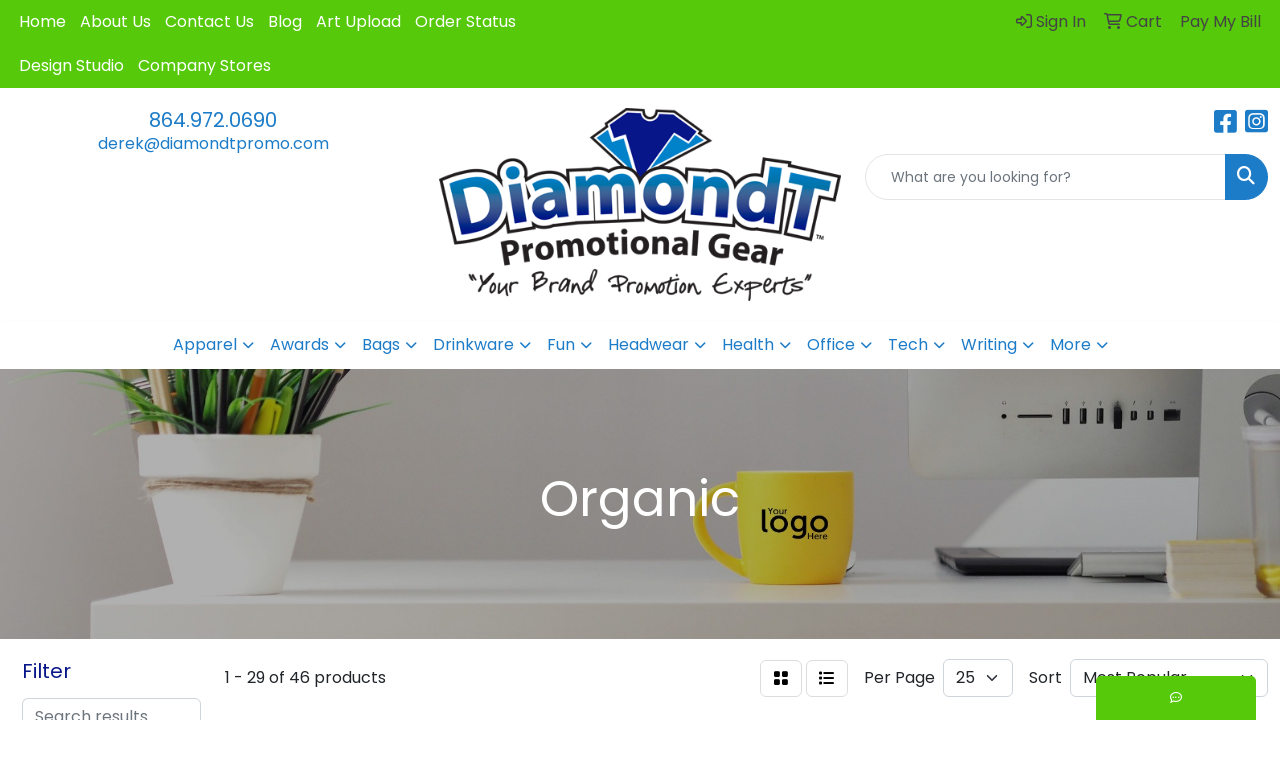

--- FILE ---
content_type: text/html
request_url: https://www.diamondtpromo.com/ws/ws.dll/StartSrch?UID=102904&WENavID=17078890
body_size: 14773
content:
<!DOCTYPE html>
<html lang="en"><head>
<meta charset="utf-8">
<meta http-equiv="X-UA-Compatible" content="IE=edge">
<meta name="viewport" content="width=device-width, initial-scale=1">
<!-- The above 3 meta tags *must* come first in the head; any other head content must come *after* these tags -->


<link href="/distsite/styles/8/css/bootstrap.min.css" rel="stylesheet" />
<link href="https://fonts.googleapis.com/css?family=Open+Sans:400,600|Oswald:400,600" rel="stylesheet">
<link href="/distsite/styles/8/css/owl.carousel.min.css" rel="stylesheet">
<link href="/distsite/styles/8/css/nouislider.css" rel="stylesheet">
<!--<link href="/distsite/styles/8/css/menu.css" rel="stylesheet"/>-->
<link href="/distsite/styles/8/css/flexslider.css" rel="stylesheet">
<link href="/distsite/styles/8/css/all.min.css" rel="stylesheet">
<link href="/distsite/styles/8/css/slick/slick.css" rel="stylesheet"/>
<link href="/distsite/styles/8/css/lightbox/lightbox.css" rel="stylesheet"  />
<link href="/distsite/styles/8/css/yamm.css" rel="stylesheet" />
<!-- Custom styles for this theme -->
<link href="/we/we.dll/StyleSheet?UN=102904&Type=WETheme&TS=C45098.4181018519" rel="stylesheet">
<!-- Custom styles for this theme -->
<link href="/we/we.dll/StyleSheet?UN=102904&Type=WETheme-PS&TS=C45098.4181018519" rel="stylesheet">
<style>
#ftlogo {
text-align: center;
}
</style>

<!-- HTML5 shim and Respond.js for IE8 support of HTML5 elements and media queries -->
<!--[if lt IE 9]>
      <script src="https://oss.maxcdn.com/html5shiv/3.7.3/html5shiv.min.js"></script>
      <script src="https://oss.maxcdn.com/respond/1.4.2/respond.min.js"></script>
    <![endif]-->

</head>

<body style="background:#fff;">


  <!-- Slide-Out Menu -->
  <div id="filter-menu" class="filter-menu">
    <button id="close-menu" class="btn-close"></button>
    <div class="menu-content">
      
<aside class="filter-sidebar">



<div class="filter-section first">
	<h2>Filter</h2>
	 <div class="input-group mb-3">
	 <input type="text" style="border-right:0;" placeholder="Search results" class="form-control text-search-within-results" name="SearchWithinResults" value="" maxlength="100" onkeyup="HandleTextFilter(event);">
	  <label class="input-group-text" style="background-color:#fff;"><a  style="display:none;" href="javascript:void(0);" class="remove-filter" data-toggle="tooltip" title="Clear" onclick="ClearTextFilter();"><i class="far fa-times" aria-hidden="true"></i> <span class="fa-sr-only">x</span></a></label>
	</div>
</div>

<a href="javascript:void(0);" class="clear-filters"  style="display:none;" onclick="ClearDrillDown();">Clear all filters</a>

<div class="filter-section" >
	<h2>Categories</h2>

	<div class="filter-list">

	 <div class="checkbox"><label><input class="filtercheckbox" type="checkbox" name="0|Bags" ><span> Bags (17)</span></label></div><div class="checkbox"><label><input class="filtercheckbox" type="checkbox" name="0|Backpacks" ><span> Backpacks (7)</span></label></div><div class="checkbox"><label><input class="filtercheckbox" type="checkbox" name="0|Shirts" ><span> Shirts (7)</span></label></div><div class="checkbox"><label><input class="filtercheckbox" type="checkbox" name="0|Carving boards" ><span> Carving boards (6)</span></label></div><div class="checkbox"><label><input class="filtercheckbox" type="checkbox" name="0|Hoodies" ><span> Hoodies (4)</span></label></div><div class="checkbox"><label><input class="filtercheckbox" type="checkbox" name="0|Briefcases" ><span> Briefcases (3)</span></label></div><div class="checkbox"><label><input class="filtercheckbox" type="checkbox" name="0|Beanies" ><span> Beanies (2)</span></label></div><div class="checkbox"><label><input class="filtercheckbox" type="checkbox" name="0|Sweats" ><span> Sweats (2)</span></label></div><div class="checkbox"><label><input class="filtercheckbox" type="checkbox" name="0|Aprons" ><span> Aprons (1)</span></label></div><div class="checkbox"><label><input class="filtercheckbox" type="checkbox" name="0|Baskets-gift/food" ><span> Baskets-gift/food (1)</span></label></div><div class="show-filter"><div class="checkbox"><label><input class="filtercheckbox" type="checkbox" name="0|Bottles" ><span> Bottles (1)</span></label></div><div class="checkbox"><label><input class="filtercheckbox" type="checkbox" name="0|Caps" ><span> Caps (1)</span></label></div><div class="checkbox"><label><input class="filtercheckbox" type="checkbox" name="0|Containers" ><span> Containers (1)</span></label></div><div class="checkbox"><label><input class="filtercheckbox" type="checkbox" name="0|Fanny packs" ><span> Fanny packs (1)</span></label></div><div class="checkbox"><label><input class="filtercheckbox" type="checkbox" name="0|Lip balms" ><span> Lip balms (1)</span></label></div><div class="checkbox"><label><input class="filtercheckbox" type="checkbox" name="0|Notebooks" ><span> Notebooks (1)</span></label></div><div class="checkbox"><label><input class="filtercheckbox" type="checkbox" name="0|Pen/pencil holders" ><span> Pen/pencil holders (1)</span></label></div><div class="checkbox"><label><input class="filtercheckbox" type="checkbox" name="0|Plants" ><span> Plants (1)</span></label></div><div class="checkbox"><label><input class="filtercheckbox" type="checkbox" name="0|Seeds" ><span> Seeds (1)</span></label></div><div class="checkbox"><label><input class="filtercheckbox" type="checkbox" name="0|Sweaters" ><span> Sweaters (1)</span></label></div><div class="checkbox"><label><input class="filtercheckbox" type="checkbox" name="0|Uniforms" ><span> Uniforms (1)</span></label></div></div>

		<!-- wrapper for more filters -->
        <div class="show-filter">

		</div><!-- showfilters -->

	</div>

		<a href="#" class="show-more"  >Show more</a>
</div>


<div class="filter-section" >
	<h2>Features</h2>

		<div class="filter-list">

	  		<div class="checkbox"><label><input class="filtercheckbox" type="checkbox" name="2|100% cotton bag" ><span> 100% cotton bag (15)</span></label></div><div class="checkbox"><label><input class="filtercheckbox" type="checkbox" name="2|Canvas bag" ><span> Canvas bag (15)</span></label></div><div class="checkbox"><label><input class="filtercheckbox" type="checkbox" name="2|Eco friendly" ><span> Eco friendly (15)</span></label></div><div class="checkbox"><label><input class="filtercheckbox" type="checkbox" name="2|Cotton canvas" ><span> Cotton canvas (14)</span></label></div><div class="checkbox"><label><input class="filtercheckbox" type="checkbox" name="2|Travel" ><span> Travel (14)</span></label></div><div class="checkbox"><label><input class="filtercheckbox" type="checkbox" name="2|Recycled bag" ><span> Recycled bag (13)</span></label></div><div class="checkbox"><label><input class="filtercheckbox" type="checkbox" name="2|Rpet" ><span> Rpet (13)</span></label></div><div class="checkbox"><label><input class="filtercheckbox" type="checkbox" name="2|Heavy duty" ><span> Heavy duty (12)</span></label></div><div class="checkbox"><label><input class="filtercheckbox" type="checkbox" name="2|Sustainable" ><span> Sustainable (11)</span></label></div><div class="checkbox"><label><input class="filtercheckbox" type="checkbox" name="2|Terra thread bag" ><span> Terra thread bag (11)</span></label></div><div class="show-filter"><div class="checkbox"><label><input class="filtercheckbox" type="checkbox" name="2|Durable" ><span> Durable (9)</span></label></div><div class="checkbox"><label><input class="filtercheckbox" type="checkbox" name="2|Dual tone" ><span> Dual tone (6)</span></label></div><div class="checkbox"><label><input class="filtercheckbox" type="checkbox" name="2|Duffel bag" ><span> Duffel bag (6)</span></label></div><div class="checkbox"><label><input class="filtercheckbox" type="checkbox" name="2|Eco-friendly" ><span> Eco-friendly (6)</span></label></div><div class="checkbox"><label><input class="filtercheckbox" type="checkbox" name="2|Organic" ><span> Organic (6)</span></label></div><div class="checkbox"><label><input class="filtercheckbox" type="checkbox" name="2|Rectangle" ><span> Rectangle (6)</span></label></div><div class="checkbox"><label><input class="filtercheckbox" type="checkbox" name="2|Round corner" ><span> Round corner (6)</span></label></div><div class="checkbox"><label><input class="filtercheckbox" type="checkbox" name="2|Side seams" ><span> Side seams (6)</span></label></div><div class="checkbox"><label><input class="filtercheckbox" type="checkbox" name="2|Teak" ><span> Teak (6)</span></label></div><div class="checkbox"><label><input class="filtercheckbox" type="checkbox" name="2|Kitchenware" ><span> Kitchenware (5)</span></label></div><div class="checkbox"><label><input class="filtercheckbox" type="checkbox" name="2|Long sleeves" ><span> Long sleeves (5)</span></label></div><div class="checkbox"><label><input class="filtercheckbox" type="checkbox" name="2|Backpack" ><span> Backpack (4)</span></label></div><div class="checkbox"><label><input class="filtercheckbox" type="checkbox" name="2|Laptop" ><span> Laptop (4)</span></label></div><div class="checkbox"><label><input class="filtercheckbox" type="checkbox" name="2|Recyclable" ><span> Recyclable (4)</span></label></div><div class="checkbox"><label><input class="filtercheckbox" type="checkbox" name="2|100% certified organic cotton" ><span> 100% certified organic cotton (3)</span></label></div><div class="checkbox"><label><input class="filtercheckbox" type="checkbox" name="2|Blade friendly" ><span> Blade friendly (3)</span></label></div><div class="checkbox"><label><input class="filtercheckbox" type="checkbox" name="2|Butcher block" ><span> Butcher block (3)</span></label></div><div class="checkbox"><label><input class="filtercheckbox" type="checkbox" name="2|Canvas cosmetic bag" ><span> Canvas cosmetic bag (3)</span></label></div><div class="checkbox"><label><input class="filtercheckbox" type="checkbox" name="2|Charcuterie" ><span> Charcuterie (3)</span></label></div><div class="checkbox"><label><input class="filtercheckbox" type="checkbox" name="2|Cheese tray" ><span> Cheese tray (3)</span></label></div><div class="checkbox"><label><input class="filtercheckbox" type="checkbox" name="2|Chopping board" ><span> Chopping board (3)</span></label></div><div class="checkbox"><label><input class="filtercheckbox" type="checkbox" name="2|Cosmetic bag" ><span> Cosmetic bag (3)</span></label></div><div class="checkbox"><label><input class="filtercheckbox" type="checkbox" name="2|Handle" ><span> Handle (3)</span></label></div><div class="checkbox"><label><input class="filtercheckbox" type="checkbox" name="2|Head covering" ><span> Head covering (3)</span></label></div><div class="checkbox"><label><input class="filtercheckbox" type="checkbox" name="2|Juice catcher" ><span> Juice catcher (3)</span></label></div><div class="checkbox"><label><input class="filtercheckbox" type="checkbox" name="2|Laptop bag" ><span> Laptop bag (3)</span></label></div><div class="checkbox"><label><input class="filtercheckbox" type="checkbox" name="2|Laptop carry bag" ><span> Laptop carry bag (3)</span></label></div><div class="checkbox"><label><input class="filtercheckbox" type="checkbox" name="2|Recycled materials" ><span> Recycled materials (3)</span></label></div><div class="checkbox"><label><input class="filtercheckbox" type="checkbox" name="2|Recycled tear-away label" ><span> Recycled tear-away label (3)</span></label></div><div class="checkbox"><label><input class="filtercheckbox" type="checkbox" name="2|Serving" ><span> Serving (3)</span></label></div><div class="checkbox"><label><input class="filtercheckbox" type="checkbox" name="2|Serving board" ><span> Serving board (3)</span></label></div><div class="checkbox"><label><input class="filtercheckbox" type="checkbox" name="2|Terra thread laptop bag" ><span> Terra thread laptop bag (3)</span></label></div><div class="checkbox"><label><input class="filtercheckbox" type="checkbox" name="2|Terra thread toiletry bag" ><span> Terra thread toiletry bag (3)</span></label></div><div class="checkbox"><label><input class="filtercheckbox" type="checkbox" name="2|Toiletry bag" ><span> Toiletry bag (3)</span></label></div><div class="checkbox"><label><input class="filtercheckbox" type="checkbox" name="2|Tote bag" ><span> Tote bag (3)</span></label></div><div class="checkbox"><label><input class="filtercheckbox" type="checkbox" name="2|Travel laptop bag" ><span> Travel laptop bag (3)</span></label></div><div class="checkbox"><label><input class="filtercheckbox" type="checkbox" name="2|1x1 rib knit neck" ><span> 1x1 rib knit neck (2)</span></label></div><div class="checkbox"><label><input class="filtercheckbox" type="checkbox" name="2|25% modal" ><span> 25% modal (2)</span></label></div><div class="checkbox"><label><input class="filtercheckbox" type="checkbox" name="2|25% organic cotton" ><span> 25% organic cotton (2)</span></label></div><div class="checkbox"><label><input class="filtercheckbox" type="checkbox" name="2|3-end fleece" ><span> 3-end fleece (2)</span></label></div></div>

			<!-- wrapper for more filters -->
			<div class="show-filter">

			</div><!-- showfilters -->
 		</div>
		<a href="#" class="show-more"  >Show more</a>


</div>


<div class="filter-section" >
	<h2>Colors</h2>

		<div class="filter-list">

		  	<div class="checkbox"><label><input class="filtercheckbox" type="checkbox" name="1|Black" ><span> Black (10)</span></label></div><div class="checkbox"><label><input class="filtercheckbox" type="checkbox" name="1|Cloud gray" ><span> Cloud gray (10)</span></label></div><div class="checkbox"><label><input class="filtercheckbox" type="checkbox" name="1|Ivory black" ><span> Ivory black (10)</span></label></div><div class="checkbox"><label><input class="filtercheckbox" type="checkbox" name="1|Mustard yellow" ><span> Mustard yellow (10)</span></label></div><div class="checkbox"><label><input class="filtercheckbox" type="checkbox" name="1|Sand dune" ><span> Sand dune (10)</span></label></div><div class="checkbox"><label><input class="filtercheckbox" type="checkbox" name="1|Moss green" ><span> Moss green (9)</span></label></div><div class="checkbox"><label><input class="filtercheckbox" type="checkbox" name="1|Burnt orange" ><span> Burnt orange (8)</span></label></div><div class="checkbox"><label><input class="filtercheckbox" type="checkbox" name="1|Chestnut brown" ><span> Chestnut brown (8)</span></label></div><div class="checkbox"><label><input class="filtercheckbox" type="checkbox" name="1|Olive green" ><span> Olive green (8)</span></label></div><div class="checkbox"><label><input class="filtercheckbox" type="checkbox" name="1|Deep sea teal blue" ><span> Deep sea teal blue (7)</span></label></div><div class="show-filter"><div class="checkbox"><label><input class="filtercheckbox" type="checkbox" name="1|White" ><span> White (7)</span></label></div><div class="checkbox"><label><input class="filtercheckbox" type="checkbox" name="1|Charcoal gray" ><span> Charcoal gray (6)</span></label></div><div class="checkbox"><label><input class="filtercheckbox" type="checkbox" name="1|Ruby red" ><span> Ruby red (6)</span></label></div><div class="checkbox"><label><input class="filtercheckbox" type="checkbox" name="1|Teak wood brown" ><span> Teak wood brown (6)</span></label></div><div class="checkbox"><label><input class="filtercheckbox" type="checkbox" name="1|Deep black" ><span> Deep black (5)</span></label></div><div class="checkbox"><label><input class="filtercheckbox" type="checkbox" name="1|Navy blue" ><span> Navy blue (5)</span></label></div><div class="checkbox"><label><input class="filtercheckbox" type="checkbox" name="1|Tidal blue" ><span> Tidal blue (5)</span></label></div><div class="checkbox"><label><input class="filtercheckbox" type="checkbox" name="1|Deep sea green" ><span> Deep sea green (4)</span></label></div><div class="checkbox"><label><input class="filtercheckbox" type="checkbox" name="1|I like you blue" ><span> I like you blue (4)</span></label></div><div class="checkbox"><label><input class="filtercheckbox" type="checkbox" name="1|Lavender purple" ><span> Lavender purple (4)</span></label></div><div class="checkbox"><label><input class="filtercheckbox" type="checkbox" name="1|Rosy pink" ><span> Rosy pink (4)</span></label></div><div class="checkbox"><label><input class="filtercheckbox" type="checkbox" name="1|Aluminum gray heather" ><span> Aluminum gray heather (3)</span></label></div><div class="checkbox"><label><input class="filtercheckbox" type="checkbox" name="1|Dark gray" ><span> Dark gray (3)</span></label></div><div class="checkbox"><label><input class="filtercheckbox" type="checkbox" name="1|Heather gray" ><span> Heather gray (3)</span></label></div><div class="checkbox"><label><input class="filtercheckbox" type="checkbox" name="1|Terrain gray" ><span> Terrain gray (3)</span></label></div><div class="checkbox"><label><input class="filtercheckbox" type="checkbox" name="1|Aloe green" ><span> Aloe green (2)</span></label></div><div class="checkbox"><label><input class="filtercheckbox" type="checkbox" name="1|Aluminum gray" ><span> Aluminum gray (2)</span></label></div><div class="checkbox"><label><input class="filtercheckbox" type="checkbox" name="1|Anthracite gray" ><span> Anthracite gray (2)</span></label></div><div class="checkbox"><label><input class="filtercheckbox" type="checkbox" name="1|Atmosphere" ><span> Atmosphere (2)</span></label></div><div class="checkbox"><label><input class="filtercheckbox" type="checkbox" name="1|Azure blue" ><span> Azure blue (2)</span></label></div><div class="checkbox"><label><input class="filtercheckbox" type="checkbox" name="1|Bright white" ><span> Bright white (2)</span></label></div><div class="checkbox"><label><input class="filtercheckbox" type="checkbox" name="1|Cosmic purple" ><span> Cosmic purple (2)</span></label></div><div class="checkbox"><label><input class="filtercheckbox" type="checkbox" name="1|Dark gray heather" ><span> Dark gray heather (2)</span></label></div><div class="checkbox"><label><input class="filtercheckbox" type="checkbox" name="1|Desert dust tan" ><span> Desert dust tan (2)</span></label></div><div class="checkbox"><label><input class="filtercheckbox" type="checkbox" name="1|Fairly white" ><span> Fairly white (2)</span></label></div><div class="checkbox"><label><input class="filtercheckbox" type="checkbox" name="1|French navy blue" ><span> French navy blue (2)</span></label></div><div class="checkbox"><label><input class="filtercheckbox" type="checkbox" name="1|Game royal blue" ><span> Game royal blue (2)</span></label></div><div class="checkbox"><label><input class="filtercheckbox" type="checkbox" name="1|Gray" ><span> Gray (2)</span></label></div><div class="checkbox"><label><input class="filtercheckbox" type="checkbox" name="1|Herb green" ><span> Herb green (2)</span></label></div><div class="checkbox"><label><input class="filtercheckbox" type="checkbox" name="1|Kaffa coffee brown" ><span> Kaffa coffee brown (2)</span></label></div><div class="checkbox"><label><input class="filtercheckbox" type="checkbox" name="1|Light gray" ><span> Light gray (2)</span></label></div><div class="checkbox"><label><input class="filtercheckbox" type="checkbox" name="1|Lt denim heather" ><span> Lt denim heather (2)</span></label></div><div class="checkbox"><label><input class="filtercheckbox" type="checkbox" name="1|Maroon heather" ><span> Maroon heather (2)</span></label></div><div class="checkbox"><label><input class="filtercheckbox" type="checkbox" name="1|Natural beige" ><span> Natural beige (2)</span></label></div><div class="checkbox"><label><input class="filtercheckbox" type="checkbox" name="1|Navy heather" ><span> Navy heather (2)</span></label></div><div class="checkbox"><label><input class="filtercheckbox" type="checkbox" name="1|Oatmeal" ><span> Oatmeal (2)</span></label></div><div class="checkbox"><label><input class="filtercheckbox" type="checkbox" name="1|Olive you green" ><span> Olive you green (2)</span></label></div><div class="checkbox"><label><input class="filtercheckbox" type="checkbox" name="1|Rebel blue" ><span> Rebel blue (2)</span></label></div><div class="checkbox"><label><input class="filtercheckbox" type="checkbox" name="1|Red" ><span> Red (2)</span></label></div><div class="checkbox"><label><input class="filtercheckbox" type="checkbox" name="1|Space black" ><span> Space black (2)</span></label></div></div>


			<!-- wrapper for more filters -->
			<div class="show-filter">

			</div><!-- showfilters -->

		  </div>

		<a href="#" class="show-more"  >Show more</a>
</div>


<div class="filter-section"  >
	<h2>Price Range</h2>
	<div class="filter-price-wrap">
		<div class="filter-price-inner">
			<div class="input-group">
				<span class="input-group-text input-group-text-white">$</span>
				<input type="text" class="form-control form-control-sm filter-min-prices" name="min-prices" value="" placeholder="Min" onkeyup="HandlePriceFilter(event);">
			</div>
			<div class="input-group">
				<span class="input-group-text input-group-text-white">$</span>
				<input type="text" class="form-control form-control-sm filter-max-prices" name="max-prices" value="" placeholder="Max" onkeyup="HandlePriceFilter(event);">
			</div>
		</div>
		<a href="javascript:void(0)" onclick="SetPriceFilter();" ><i class="fa-solid fa-chevron-right"></i></a>
	</div>
</div>

<div class="filter-section"   >
	<h2>Quantity</h2>
	<div class="filter-price-wrap mb-2">
		<input type="text" class="form-control form-control-sm filter-quantity" value="" placeholder="Qty" onkeyup="HandleQuantityFilter(event);">
		<a href="javascript:void(0)" onclick="SetQuantityFilter();"><i class="fa-solid fa-chevron-right"></i></a>
	</div>
</div>




	</aside>

    </div>
</div>




	<div class="container-fluid">
		<div class="row">

			<div class="col-md-3 col-lg-2">
        <div class="d-none d-md-block">
          <div id="desktop-filter">
            
<aside class="filter-sidebar">



<div class="filter-section first">
	<h2>Filter</h2>
	 <div class="input-group mb-3">
	 <input type="text" style="border-right:0;" placeholder="Search results" class="form-control text-search-within-results" name="SearchWithinResults" value="" maxlength="100" onkeyup="HandleTextFilter(event);">
	  <label class="input-group-text" style="background-color:#fff;"><a  style="display:none;" href="javascript:void(0);" class="remove-filter" data-toggle="tooltip" title="Clear" onclick="ClearTextFilter();"><i class="far fa-times" aria-hidden="true"></i> <span class="fa-sr-only">x</span></a></label>
	</div>
</div>

<a href="javascript:void(0);" class="clear-filters"  style="display:none;" onclick="ClearDrillDown();">Clear all filters</a>

<div class="filter-section" >
	<h2>Categories</h2>

	<div class="filter-list">

	 <div class="checkbox"><label><input class="filtercheckbox" type="checkbox" name="0|Bags" ><span> Bags (17)</span></label></div><div class="checkbox"><label><input class="filtercheckbox" type="checkbox" name="0|Backpacks" ><span> Backpacks (7)</span></label></div><div class="checkbox"><label><input class="filtercheckbox" type="checkbox" name="0|Shirts" ><span> Shirts (7)</span></label></div><div class="checkbox"><label><input class="filtercheckbox" type="checkbox" name="0|Carving boards" ><span> Carving boards (6)</span></label></div><div class="checkbox"><label><input class="filtercheckbox" type="checkbox" name="0|Hoodies" ><span> Hoodies (4)</span></label></div><div class="checkbox"><label><input class="filtercheckbox" type="checkbox" name="0|Briefcases" ><span> Briefcases (3)</span></label></div><div class="checkbox"><label><input class="filtercheckbox" type="checkbox" name="0|Beanies" ><span> Beanies (2)</span></label></div><div class="checkbox"><label><input class="filtercheckbox" type="checkbox" name="0|Sweats" ><span> Sweats (2)</span></label></div><div class="checkbox"><label><input class="filtercheckbox" type="checkbox" name="0|Aprons" ><span> Aprons (1)</span></label></div><div class="checkbox"><label><input class="filtercheckbox" type="checkbox" name="0|Baskets-gift/food" ><span> Baskets-gift/food (1)</span></label></div><div class="show-filter"><div class="checkbox"><label><input class="filtercheckbox" type="checkbox" name="0|Bottles" ><span> Bottles (1)</span></label></div><div class="checkbox"><label><input class="filtercheckbox" type="checkbox" name="0|Caps" ><span> Caps (1)</span></label></div><div class="checkbox"><label><input class="filtercheckbox" type="checkbox" name="0|Containers" ><span> Containers (1)</span></label></div><div class="checkbox"><label><input class="filtercheckbox" type="checkbox" name="0|Fanny packs" ><span> Fanny packs (1)</span></label></div><div class="checkbox"><label><input class="filtercheckbox" type="checkbox" name="0|Lip balms" ><span> Lip balms (1)</span></label></div><div class="checkbox"><label><input class="filtercheckbox" type="checkbox" name="0|Notebooks" ><span> Notebooks (1)</span></label></div><div class="checkbox"><label><input class="filtercheckbox" type="checkbox" name="0|Pen/pencil holders" ><span> Pen/pencil holders (1)</span></label></div><div class="checkbox"><label><input class="filtercheckbox" type="checkbox" name="0|Plants" ><span> Plants (1)</span></label></div><div class="checkbox"><label><input class="filtercheckbox" type="checkbox" name="0|Seeds" ><span> Seeds (1)</span></label></div><div class="checkbox"><label><input class="filtercheckbox" type="checkbox" name="0|Sweaters" ><span> Sweaters (1)</span></label></div><div class="checkbox"><label><input class="filtercheckbox" type="checkbox" name="0|Uniforms" ><span> Uniforms (1)</span></label></div></div>

		<!-- wrapper for more filters -->
        <div class="show-filter">

		</div><!-- showfilters -->

	</div>

		<a href="#" class="show-more"  >Show more</a>
</div>


<div class="filter-section" >
	<h2>Features</h2>

		<div class="filter-list">

	  		<div class="checkbox"><label><input class="filtercheckbox" type="checkbox" name="2|100% cotton bag" ><span> 100% cotton bag (15)</span></label></div><div class="checkbox"><label><input class="filtercheckbox" type="checkbox" name="2|Canvas bag" ><span> Canvas bag (15)</span></label></div><div class="checkbox"><label><input class="filtercheckbox" type="checkbox" name="2|Eco friendly" ><span> Eco friendly (15)</span></label></div><div class="checkbox"><label><input class="filtercheckbox" type="checkbox" name="2|Cotton canvas" ><span> Cotton canvas (14)</span></label></div><div class="checkbox"><label><input class="filtercheckbox" type="checkbox" name="2|Travel" ><span> Travel (14)</span></label></div><div class="checkbox"><label><input class="filtercheckbox" type="checkbox" name="2|Recycled bag" ><span> Recycled bag (13)</span></label></div><div class="checkbox"><label><input class="filtercheckbox" type="checkbox" name="2|Rpet" ><span> Rpet (13)</span></label></div><div class="checkbox"><label><input class="filtercheckbox" type="checkbox" name="2|Heavy duty" ><span> Heavy duty (12)</span></label></div><div class="checkbox"><label><input class="filtercheckbox" type="checkbox" name="2|Sustainable" ><span> Sustainable (11)</span></label></div><div class="checkbox"><label><input class="filtercheckbox" type="checkbox" name="2|Terra thread bag" ><span> Terra thread bag (11)</span></label></div><div class="show-filter"><div class="checkbox"><label><input class="filtercheckbox" type="checkbox" name="2|Durable" ><span> Durable (9)</span></label></div><div class="checkbox"><label><input class="filtercheckbox" type="checkbox" name="2|Dual tone" ><span> Dual tone (6)</span></label></div><div class="checkbox"><label><input class="filtercheckbox" type="checkbox" name="2|Duffel bag" ><span> Duffel bag (6)</span></label></div><div class="checkbox"><label><input class="filtercheckbox" type="checkbox" name="2|Eco-friendly" ><span> Eco-friendly (6)</span></label></div><div class="checkbox"><label><input class="filtercheckbox" type="checkbox" name="2|Organic" ><span> Organic (6)</span></label></div><div class="checkbox"><label><input class="filtercheckbox" type="checkbox" name="2|Rectangle" ><span> Rectangle (6)</span></label></div><div class="checkbox"><label><input class="filtercheckbox" type="checkbox" name="2|Round corner" ><span> Round corner (6)</span></label></div><div class="checkbox"><label><input class="filtercheckbox" type="checkbox" name="2|Side seams" ><span> Side seams (6)</span></label></div><div class="checkbox"><label><input class="filtercheckbox" type="checkbox" name="2|Teak" ><span> Teak (6)</span></label></div><div class="checkbox"><label><input class="filtercheckbox" type="checkbox" name="2|Kitchenware" ><span> Kitchenware (5)</span></label></div><div class="checkbox"><label><input class="filtercheckbox" type="checkbox" name="2|Long sleeves" ><span> Long sleeves (5)</span></label></div><div class="checkbox"><label><input class="filtercheckbox" type="checkbox" name="2|Backpack" ><span> Backpack (4)</span></label></div><div class="checkbox"><label><input class="filtercheckbox" type="checkbox" name="2|Laptop" ><span> Laptop (4)</span></label></div><div class="checkbox"><label><input class="filtercheckbox" type="checkbox" name="2|Recyclable" ><span> Recyclable (4)</span></label></div><div class="checkbox"><label><input class="filtercheckbox" type="checkbox" name="2|100% certified organic cotton" ><span> 100% certified organic cotton (3)</span></label></div><div class="checkbox"><label><input class="filtercheckbox" type="checkbox" name="2|Blade friendly" ><span> Blade friendly (3)</span></label></div><div class="checkbox"><label><input class="filtercheckbox" type="checkbox" name="2|Butcher block" ><span> Butcher block (3)</span></label></div><div class="checkbox"><label><input class="filtercheckbox" type="checkbox" name="2|Canvas cosmetic bag" ><span> Canvas cosmetic bag (3)</span></label></div><div class="checkbox"><label><input class="filtercheckbox" type="checkbox" name="2|Charcuterie" ><span> Charcuterie (3)</span></label></div><div class="checkbox"><label><input class="filtercheckbox" type="checkbox" name="2|Cheese tray" ><span> Cheese tray (3)</span></label></div><div class="checkbox"><label><input class="filtercheckbox" type="checkbox" name="2|Chopping board" ><span> Chopping board (3)</span></label></div><div class="checkbox"><label><input class="filtercheckbox" type="checkbox" name="2|Cosmetic bag" ><span> Cosmetic bag (3)</span></label></div><div class="checkbox"><label><input class="filtercheckbox" type="checkbox" name="2|Handle" ><span> Handle (3)</span></label></div><div class="checkbox"><label><input class="filtercheckbox" type="checkbox" name="2|Head covering" ><span> Head covering (3)</span></label></div><div class="checkbox"><label><input class="filtercheckbox" type="checkbox" name="2|Juice catcher" ><span> Juice catcher (3)</span></label></div><div class="checkbox"><label><input class="filtercheckbox" type="checkbox" name="2|Laptop bag" ><span> Laptop bag (3)</span></label></div><div class="checkbox"><label><input class="filtercheckbox" type="checkbox" name="2|Laptop carry bag" ><span> Laptop carry bag (3)</span></label></div><div class="checkbox"><label><input class="filtercheckbox" type="checkbox" name="2|Recycled materials" ><span> Recycled materials (3)</span></label></div><div class="checkbox"><label><input class="filtercheckbox" type="checkbox" name="2|Recycled tear-away label" ><span> Recycled tear-away label (3)</span></label></div><div class="checkbox"><label><input class="filtercheckbox" type="checkbox" name="2|Serving" ><span> Serving (3)</span></label></div><div class="checkbox"><label><input class="filtercheckbox" type="checkbox" name="2|Serving board" ><span> Serving board (3)</span></label></div><div class="checkbox"><label><input class="filtercheckbox" type="checkbox" name="2|Terra thread laptop bag" ><span> Terra thread laptop bag (3)</span></label></div><div class="checkbox"><label><input class="filtercheckbox" type="checkbox" name="2|Terra thread toiletry bag" ><span> Terra thread toiletry bag (3)</span></label></div><div class="checkbox"><label><input class="filtercheckbox" type="checkbox" name="2|Toiletry bag" ><span> Toiletry bag (3)</span></label></div><div class="checkbox"><label><input class="filtercheckbox" type="checkbox" name="2|Tote bag" ><span> Tote bag (3)</span></label></div><div class="checkbox"><label><input class="filtercheckbox" type="checkbox" name="2|Travel laptop bag" ><span> Travel laptop bag (3)</span></label></div><div class="checkbox"><label><input class="filtercheckbox" type="checkbox" name="2|1x1 rib knit neck" ><span> 1x1 rib knit neck (2)</span></label></div><div class="checkbox"><label><input class="filtercheckbox" type="checkbox" name="2|25% modal" ><span> 25% modal (2)</span></label></div><div class="checkbox"><label><input class="filtercheckbox" type="checkbox" name="2|25% organic cotton" ><span> 25% organic cotton (2)</span></label></div><div class="checkbox"><label><input class="filtercheckbox" type="checkbox" name="2|3-end fleece" ><span> 3-end fleece (2)</span></label></div></div>

			<!-- wrapper for more filters -->
			<div class="show-filter">

			</div><!-- showfilters -->
 		</div>
		<a href="#" class="show-more"  >Show more</a>


</div>


<div class="filter-section" >
	<h2>Colors</h2>

		<div class="filter-list">

		  	<div class="checkbox"><label><input class="filtercheckbox" type="checkbox" name="1|Black" ><span> Black (10)</span></label></div><div class="checkbox"><label><input class="filtercheckbox" type="checkbox" name="1|Cloud gray" ><span> Cloud gray (10)</span></label></div><div class="checkbox"><label><input class="filtercheckbox" type="checkbox" name="1|Ivory black" ><span> Ivory black (10)</span></label></div><div class="checkbox"><label><input class="filtercheckbox" type="checkbox" name="1|Mustard yellow" ><span> Mustard yellow (10)</span></label></div><div class="checkbox"><label><input class="filtercheckbox" type="checkbox" name="1|Sand dune" ><span> Sand dune (10)</span></label></div><div class="checkbox"><label><input class="filtercheckbox" type="checkbox" name="1|Moss green" ><span> Moss green (9)</span></label></div><div class="checkbox"><label><input class="filtercheckbox" type="checkbox" name="1|Burnt orange" ><span> Burnt orange (8)</span></label></div><div class="checkbox"><label><input class="filtercheckbox" type="checkbox" name="1|Chestnut brown" ><span> Chestnut brown (8)</span></label></div><div class="checkbox"><label><input class="filtercheckbox" type="checkbox" name="1|Olive green" ><span> Olive green (8)</span></label></div><div class="checkbox"><label><input class="filtercheckbox" type="checkbox" name="1|Deep sea teal blue" ><span> Deep sea teal blue (7)</span></label></div><div class="show-filter"><div class="checkbox"><label><input class="filtercheckbox" type="checkbox" name="1|White" ><span> White (7)</span></label></div><div class="checkbox"><label><input class="filtercheckbox" type="checkbox" name="1|Charcoal gray" ><span> Charcoal gray (6)</span></label></div><div class="checkbox"><label><input class="filtercheckbox" type="checkbox" name="1|Ruby red" ><span> Ruby red (6)</span></label></div><div class="checkbox"><label><input class="filtercheckbox" type="checkbox" name="1|Teak wood brown" ><span> Teak wood brown (6)</span></label></div><div class="checkbox"><label><input class="filtercheckbox" type="checkbox" name="1|Deep black" ><span> Deep black (5)</span></label></div><div class="checkbox"><label><input class="filtercheckbox" type="checkbox" name="1|Navy blue" ><span> Navy blue (5)</span></label></div><div class="checkbox"><label><input class="filtercheckbox" type="checkbox" name="1|Tidal blue" ><span> Tidal blue (5)</span></label></div><div class="checkbox"><label><input class="filtercheckbox" type="checkbox" name="1|Deep sea green" ><span> Deep sea green (4)</span></label></div><div class="checkbox"><label><input class="filtercheckbox" type="checkbox" name="1|I like you blue" ><span> I like you blue (4)</span></label></div><div class="checkbox"><label><input class="filtercheckbox" type="checkbox" name="1|Lavender purple" ><span> Lavender purple (4)</span></label></div><div class="checkbox"><label><input class="filtercheckbox" type="checkbox" name="1|Rosy pink" ><span> Rosy pink (4)</span></label></div><div class="checkbox"><label><input class="filtercheckbox" type="checkbox" name="1|Aluminum gray heather" ><span> Aluminum gray heather (3)</span></label></div><div class="checkbox"><label><input class="filtercheckbox" type="checkbox" name="1|Dark gray" ><span> Dark gray (3)</span></label></div><div class="checkbox"><label><input class="filtercheckbox" type="checkbox" name="1|Heather gray" ><span> Heather gray (3)</span></label></div><div class="checkbox"><label><input class="filtercheckbox" type="checkbox" name="1|Terrain gray" ><span> Terrain gray (3)</span></label></div><div class="checkbox"><label><input class="filtercheckbox" type="checkbox" name="1|Aloe green" ><span> Aloe green (2)</span></label></div><div class="checkbox"><label><input class="filtercheckbox" type="checkbox" name="1|Aluminum gray" ><span> Aluminum gray (2)</span></label></div><div class="checkbox"><label><input class="filtercheckbox" type="checkbox" name="1|Anthracite gray" ><span> Anthracite gray (2)</span></label></div><div class="checkbox"><label><input class="filtercheckbox" type="checkbox" name="1|Atmosphere" ><span> Atmosphere (2)</span></label></div><div class="checkbox"><label><input class="filtercheckbox" type="checkbox" name="1|Azure blue" ><span> Azure blue (2)</span></label></div><div class="checkbox"><label><input class="filtercheckbox" type="checkbox" name="1|Bright white" ><span> Bright white (2)</span></label></div><div class="checkbox"><label><input class="filtercheckbox" type="checkbox" name="1|Cosmic purple" ><span> Cosmic purple (2)</span></label></div><div class="checkbox"><label><input class="filtercheckbox" type="checkbox" name="1|Dark gray heather" ><span> Dark gray heather (2)</span></label></div><div class="checkbox"><label><input class="filtercheckbox" type="checkbox" name="1|Desert dust tan" ><span> Desert dust tan (2)</span></label></div><div class="checkbox"><label><input class="filtercheckbox" type="checkbox" name="1|Fairly white" ><span> Fairly white (2)</span></label></div><div class="checkbox"><label><input class="filtercheckbox" type="checkbox" name="1|French navy blue" ><span> French navy blue (2)</span></label></div><div class="checkbox"><label><input class="filtercheckbox" type="checkbox" name="1|Game royal blue" ><span> Game royal blue (2)</span></label></div><div class="checkbox"><label><input class="filtercheckbox" type="checkbox" name="1|Gray" ><span> Gray (2)</span></label></div><div class="checkbox"><label><input class="filtercheckbox" type="checkbox" name="1|Herb green" ><span> Herb green (2)</span></label></div><div class="checkbox"><label><input class="filtercheckbox" type="checkbox" name="1|Kaffa coffee brown" ><span> Kaffa coffee brown (2)</span></label></div><div class="checkbox"><label><input class="filtercheckbox" type="checkbox" name="1|Light gray" ><span> Light gray (2)</span></label></div><div class="checkbox"><label><input class="filtercheckbox" type="checkbox" name="1|Lt denim heather" ><span> Lt denim heather (2)</span></label></div><div class="checkbox"><label><input class="filtercheckbox" type="checkbox" name="1|Maroon heather" ><span> Maroon heather (2)</span></label></div><div class="checkbox"><label><input class="filtercheckbox" type="checkbox" name="1|Natural beige" ><span> Natural beige (2)</span></label></div><div class="checkbox"><label><input class="filtercheckbox" type="checkbox" name="1|Navy heather" ><span> Navy heather (2)</span></label></div><div class="checkbox"><label><input class="filtercheckbox" type="checkbox" name="1|Oatmeal" ><span> Oatmeal (2)</span></label></div><div class="checkbox"><label><input class="filtercheckbox" type="checkbox" name="1|Olive you green" ><span> Olive you green (2)</span></label></div><div class="checkbox"><label><input class="filtercheckbox" type="checkbox" name="1|Rebel blue" ><span> Rebel blue (2)</span></label></div><div class="checkbox"><label><input class="filtercheckbox" type="checkbox" name="1|Red" ><span> Red (2)</span></label></div><div class="checkbox"><label><input class="filtercheckbox" type="checkbox" name="1|Space black" ><span> Space black (2)</span></label></div></div>


			<!-- wrapper for more filters -->
			<div class="show-filter">

			</div><!-- showfilters -->

		  </div>

		<a href="#" class="show-more"  >Show more</a>
</div>


<div class="filter-section"  >
	<h2>Price Range</h2>
	<div class="filter-price-wrap">
		<div class="filter-price-inner">
			<div class="input-group">
				<span class="input-group-text input-group-text-white">$</span>
				<input type="text" class="form-control form-control-sm filter-min-prices" name="min-prices" value="" placeholder="Min" onkeyup="HandlePriceFilter(event);">
			</div>
			<div class="input-group">
				<span class="input-group-text input-group-text-white">$</span>
				<input type="text" class="form-control form-control-sm filter-max-prices" name="max-prices" value="" placeholder="Max" onkeyup="HandlePriceFilter(event);">
			</div>
		</div>
		<a href="javascript:void(0)" onclick="SetPriceFilter();" ><i class="fa-solid fa-chevron-right"></i></a>
	</div>
</div>

<div class="filter-section"   >
	<h2>Quantity</h2>
	<div class="filter-price-wrap mb-2">
		<input type="text" class="form-control form-control-sm filter-quantity" value="" placeholder="Qty" onkeyup="HandleQuantityFilter(event);">
		<a href="javascript:void(0)" onclick="SetQuantityFilter();"><i class="fa-solid fa-chevron-right"></i></a>
	</div>
</div>




	</aside>

          </div>
        </div>
			</div>

			<div class="col-md-9 col-lg-10">
				

				<ol class="breadcrumb"  style="display:none;" >
              		<li><a href="https://www.diamondtpromo.com" target="_top">Home</a></li>
             	 	<li class="active">Organic</li>
            	</ol>




				<div id="product-list-controls">

				
						<div class="d-flex align-items-center justify-content-between">
							<div class="d-none d-md-block me-3">
								1 - 29 of  46 <span class="d-none d-lg-inline">products</span>
							</div>
					  
						  <!-- Right Aligned Controls -->
						  <div class="product-controls-right d-flex align-items-center">
       
              <button id="show-filter-button" class="btn btn-control d-block d-md-none"><i class="fa-solid fa-filter" aria-hidden="true"></i></button>

							
							<span class="me-3">
								<a href="/ws/ws.dll/StartSrch?UID=102904&WENavID=17078890&View=T&ST=260117043631133153964884374" class="btn btn-control grid" title="Change to Grid View"><i class="fa-solid fa-grid-2" aria-hidden="true"></i>  <span class="fa-sr-only">Grid</span></a>
								<a href="/ws/ws.dll/StartSrch?UID=102904&WENavID=17078890&View=L&ST=260117043631133153964884374" class="btn btn-control" title="Change to List View"><i class="fa-solid fa-list"></i> <span class="fa-sr-only">List</span></a>
							</span>
							
					  
							<!-- Number of Items Per Page -->
							<div class="me-2 d-none d-lg-block">
								<label>Per Page</label>
							</div>
							<div class="me-3 d-none d-md-block">
								<select class="form-select notranslate" onchange="GoToNewURL(this);" aria-label="Items per page">
									<option value="/ws/ws.dll/StartSrch?UID=102904&WENavID=17078890&ST=260117043631133153964884374&PPP=10" >10</option><option value="/ws/ws.dll/StartSrch?UID=102904&WENavID=17078890&ST=260117043631133153964884374&PPP=25" selected>25</option><option value="/ws/ws.dll/StartSrch?UID=102904&WENavID=17078890&ST=260117043631133153964884374&PPP=50" >50</option>
								
								</select>
							</div>
					  
							<!-- Sort By -->
							<div class="d-none d-lg-block me-2">
								<label>Sort</label>
							</div>
							<div>
								<select class="form-select" onchange="GoToNewURL(this);">
									<option value="/ws/ws.dll/StartSrch?UID=102904&WENavID=17078890&Sort=0">Best Match</option><option value="/ws/ws.dll/StartSrch?UID=102904&WENavID=17078890&Sort=3" selected>Most Popular</option><option value="/ws/ws.dll/StartSrch?UID=102904&WENavID=17078890&Sort=1">Price (Low to High)</option><option value="/ws/ws.dll/StartSrch?UID=102904&WENavID=17078890&Sort=2">Price (High to Low)</option>
								 </select>
							</div>
						  </div>
						</div>

			  </div>

				<!-- Product Results List -->
				<ul class="thumbnail-list"><a name="0" href="#" alt="Item 0"></a>
<li>
 <a href="https://www.diamondtpromo.com/p/WOGPL-QBNHO/nike-club-fleece-sleeve-swoosh-12-zip" target="_parent" alt="Nike Club Fleece Sleeve Swoosh 1/2-Zip">
 <div class="pr-list-grid">
		<img class="img-responsive" src="/ws/ws.dll/QPic?SN=50042&P=387338176&I=0&PX=300" alt="Nike Club Fleece Sleeve Swoosh 1/2-Zip">
		<p class="pr-name">Nike Club Fleece Sleeve Swoosh 1/2-Zip</p>
		<div class="pr-meta-row">
			<div class="product-reviews"  style="display:none;">
				<div class="rating-stars">
				<i class="fa-solid fa-star-sharp" aria-hidden="true"></i><i class="fa-solid fa-star-sharp" aria-hidden="true"></i><i class="fa-solid fa-star-sharp" aria-hidden="true"></i><i class="fa-solid fa-star-sharp" aria-hidden="true"></i><i class="fa-solid fa-star-sharp" aria-hidden="true"></i>
				</div>
				<span class="rating-count">(0)</span>
			</div>
			
		</div>
		<p class="pr-number"  ><span class="notranslate">Item #WOGPL-QBNHO</span></p>
		<p class="pr-price"  ><span class="notranslate">$59.78</span> - <span class="notranslate">$66.45</span></p>
 </div>
 </a>
</li>
<a name="1" href="#" alt="Item 1"></a>
<li>
 <a href="https://www.diamondtpromo.com/p/PSGWI-NUCUX/allmade--unisex-tri-blend-tee" target="_parent" alt="Allmade ® Unisex Tri-Blend Tee">
 <div class="pr-list-grid">
		<img class="img-responsive" src="/ws/ws.dll/QPic?SN=50042&P=126294103&I=0&PX=300" alt="Allmade ® Unisex Tri-Blend Tee">
		<p class="pr-name">Allmade ® Unisex Tri-Blend Tee</p>
		<div class="pr-meta-row">
			<div class="product-reviews"  style="display:none;">
				<div class="rating-stars">
				<i class="fa-solid fa-star-sharp" aria-hidden="true"></i><i class="fa-solid fa-star-sharp" aria-hidden="true"></i><i class="fa-solid fa-star-sharp" aria-hidden="true"></i><i class="fa-solid fa-star-sharp" aria-hidden="true"></i><i class="fa-solid fa-star-sharp" aria-hidden="true"></i>
				</div>
				<span class="rating-count">(0)</span>
			</div>
			
		</div>
		<p class="pr-number"  ><span class="notranslate">Item #PSGWI-NUCUX</span></p>
		<p class="pr-price"  ><span class="notranslate">$12.40</span> - <span class="notranslate">$16.40</span></p>
 </div>
 </a>
</li>
<a name="2" href="#" alt="Item 2"></a>
<li>
 <a href="https://www.diamondtpromo.com/p/AONNK-RDZZZ/terra-thread-executive-work-tote-bag-sustainable-gots--fair-trade-certified" target="_parent" alt="TERRA THREAD® - Executive Work Tote Bag Sustainable GOTS &amp; Fair Trade Certified">
 <div class="pr-list-grid">
		<img class="img-responsive" src="/ws/ws.dll/QPic?SN=69609&P=797838895&I=0&PX=300" alt="TERRA THREAD® - Executive Work Tote Bag Sustainable GOTS &amp; Fair Trade Certified">
		<p class="pr-name">TERRA THREAD® - Executive Work Tote Bag Sustainable GOTS &amp; Fair Trade Certified</p>
		<div class="pr-meta-row">
			<div class="product-reviews"  style="display:none;">
				<div class="rating-stars">
				<i class="fa-solid fa-star-sharp active" aria-hidden="true"></i><i class="fa-solid fa-star-sharp active" aria-hidden="true"></i><i class="fa-solid fa-star-sharp active" aria-hidden="true"></i><i class="fa-solid fa-star-sharp active" aria-hidden="true"></i><i class="fa-solid fa-star-sharp active" aria-hidden="true"></i>
				</div>
				<span class="rating-count">(1)</span>
			</div>
			
		</div>
		<p class="pr-number"  ><span class="notranslate">Item #AONNK-RDZZZ</span></p>
		<p class="pr-price"  ><span class="notranslate">$45.75</span> - <span class="notranslate">$48.90</span></p>
 </div>
 </a>
</li>
<a name="3" href="#" alt="Item 3"></a>
<li>
 <a href="https://www.diamondtpromo.com/p/SPGNI-OGGAR/standard-seed-packet" target="_parent" alt="Standard Seed Packet">
 <div class="pr-list-grid">
		<img class="img-responsive" src="/ws/ws.dll/QPic?SN=51182&P=576507193&I=0&PX=300" alt="Standard Seed Packet">
		<p class="pr-name">Standard Seed Packet</p>
		<div class="pr-meta-row">
			<div class="product-reviews"  style="display:none;">
				<div class="rating-stars">
				<i class="fa-solid fa-star-sharp" aria-hidden="true"></i><i class="fa-solid fa-star-sharp" aria-hidden="true"></i><i class="fa-solid fa-star-sharp" aria-hidden="true"></i><i class="fa-solid fa-star-sharp" aria-hidden="true"></i><i class="fa-solid fa-star-sharp" aria-hidden="true"></i>
				</div>
				<span class="rating-count">(0)</span>
			</div>
			
		</div>
		<p class="pr-number"  ><span class="notranslate">Item #SPGNI-OGGAR</span></p>
		<p class="pr-price"  ><span class="notranslate">$1.15</span> - <span class="notranslate">$1.42</span></p>
 </div>
 </a>
</li>
<a name="4" href="#" alt="Item 4"></a>
<li>
 <a href="https://www.diamondtpromo.com/p/MRORK-QRWZZ/nike-therma-fit-pocket-full-zip-fleece-hoodie" target="_parent" alt="Nike Therma-FIT Pocket Full-Zip Fleece Hoodie">
 <div class="pr-list-grid">
		<img class="img-responsive" src="/ws/ws.dll/QPic?SN=50042&P=727625955&I=0&PX=300" alt="Nike Therma-FIT Pocket Full-Zip Fleece Hoodie">
		<p class="pr-name">Nike Therma-FIT Pocket Full-Zip Fleece Hoodie</p>
		<div class="pr-meta-row">
			<div class="product-reviews"  style="display:none;">
				<div class="rating-stars">
				<i class="fa-solid fa-star-sharp" aria-hidden="true"></i><i class="fa-solid fa-star-sharp" aria-hidden="true"></i><i class="fa-solid fa-star-sharp" aria-hidden="true"></i><i class="fa-solid fa-star-sharp" aria-hidden="true"></i><i class="fa-solid fa-star-sharp" aria-hidden="true"></i>
				</div>
				<span class="rating-count">(0)</span>
			</div>
			
		</div>
		<p class="pr-number"  ><span class="notranslate">Item #MRORK-QRWZZ</span></p>
		<p class="pr-price"  ><span class="notranslate">$70.65</span> - <span class="notranslate">$77.32</span></p>
 </div>
 </a>
</li>
<a name="5" href="#" alt="Item 5"></a>
<li>
 <a href="https://www.diamondtpromo.com/p/PTOTL-PIMWE/teak-wood-cutting-board-wjuice-groove-16x-12x-" target="_parent" alt="Teak Wood Cutting Board w/Juice Groove (16&quot;x 12&quot;x ¾&quot;)">
 <div class="pr-list-grid">
		<img class="img-responsive" src="/ws/ws.dll/QPic?SN=52510&P=327003936&I=0&PX=300" alt="Teak Wood Cutting Board w/Juice Groove (16&quot;x 12&quot;x ¾&quot;)">
		<p class="pr-name">Teak Wood Cutting Board w/Juice Groove (16&quot;x 12&quot;x ¾&quot;)</p>
		<div class="pr-meta-row">
			<div class="product-reviews"  style="display:none;">
				<div class="rating-stars">
				<i class="fa-solid fa-star-sharp" aria-hidden="true"></i><i class="fa-solid fa-star-sharp" aria-hidden="true"></i><i class="fa-solid fa-star-sharp" aria-hidden="true"></i><i class="fa-solid fa-star-sharp" aria-hidden="true"></i><i class="fa-solid fa-star-sharp" aria-hidden="true"></i>
				</div>
				<span class="rating-count">(0)</span>
			</div>
			
		</div>
		<p class="pr-number"  ><span class="notranslate">Item #PTOTL-PIMWE</span></p>
		<p class="pr-price"  ><span class="notranslate">$44.98</span> - <span class="notranslate">$52.15</span></p>
 </div>
 </a>
</li>
<a name="6" href="#" alt="Item 6"></a>
<li>
 <a href="https://www.diamondtpromo.com/p/HWJUI-QBQPZ/6-oz.-organic-cotton-canvas-tote-bag" target="_parent" alt="6 Oz. Organic Cotton Canvas Tote Bag">
 <div class="pr-list-grid">
		<img class="img-responsive" src="/ws/ws.dll/QPic?SN=69609&P=797340423&I=0&PX=300" alt="6 Oz. Organic Cotton Canvas Tote Bag">
		<p class="pr-name">6 Oz. Organic Cotton Canvas Tote Bag</p>
		<div class="pr-meta-row">
			<div class="product-reviews"  style="display:none;">
				<div class="rating-stars">
				<i class="fa-solid fa-star-sharp active" aria-hidden="true"></i><i class="fa-solid fa-star-sharp active" aria-hidden="true"></i><i class="fa-solid fa-star-sharp active" aria-hidden="true"></i><i class="fa-solid fa-star-sharp active" aria-hidden="true"></i><i class="fa-solid fa-star-sharp active" aria-hidden="true"></i>
				</div>
				<span class="rating-count">(3)</span>
			</div>
			
		</div>
		<p class="pr-number"  ><span class="notranslate">Item #HWJUI-QBQPZ</span></p>
		<p class="pr-price"  ><span class="notranslate">$2.68</span> - <span class="notranslate">$3.12</span></p>
 </div>
 </a>
</li>
<a name="7" href="#" alt="Item 7"></a>
<li>
 <a href="https://www.diamondtpromo.com/p/HWHTM-PQGMN/12-oz-recycled-sturdy-heather-cotton-canvas-tote-bag-15w-x-16h" target="_parent" alt="12 oz Recycled Sturdy Heather Cotton Canvas Tote Bag 15&quot;W x 16&quot;H">
 <div class="pr-list-grid">
		<img class="img-responsive" src="/ws/ws.dll/QPic?SN=69609&P=567140237&I=0&PX=300" alt="12 oz Recycled Sturdy Heather Cotton Canvas Tote Bag 15&quot;W x 16&quot;H">
		<p class="pr-name">12 oz Recycled Sturdy Heather Cotton Canvas Tote Bag 15&quot;W x 16&quot;H</p>
		<div class="pr-meta-row">
			<div class="product-reviews"  style="display:none;">
				<div class="rating-stars">
				<i class="fa-solid fa-star-sharp active" aria-hidden="true"></i><i class="fa-solid fa-star-sharp active" aria-hidden="true"></i><i class="fa-solid fa-star-sharp active" aria-hidden="true"></i><i class="fa-solid fa-star-sharp active" aria-hidden="true"></i><i class="fa-solid fa-star-sharp active" aria-hidden="true"></i>
				</div>
				<span class="rating-count">(1)</span>
			</div>
			
		</div>
		<p class="pr-number"  ><span class="notranslate">Item #HWHTM-PQGMN</span></p>
		<p class="pr-price"  ><span class="notranslate">$6.34</span> - <span class="notranslate">$7.05</span></p>
 </div>
 </a>
</li>
<a name="8" href="#" alt="Item 8"></a>
<li>
 <a href="https://www.diamondtpromo.com/p/OONNI-RDZZX/terra-thread-aarde-eco-friendly-32l-gym-bag-sustainable-gots--fair-trade-certified" target="_parent" alt="TERRA THREAD® - Aarde Eco Friendly 32L Gym Bag Sustainable GOTS &amp; Fair Trade Certified">
 <div class="pr-list-grid">
		<img class="img-responsive" src="/ws/ws.dll/QPic?SN=69609&P=997838893&I=0&PX=300" alt="TERRA THREAD® - Aarde Eco Friendly 32L Gym Bag Sustainable GOTS &amp; Fair Trade Certified">
		<p class="pr-name">TERRA THREAD® - Aarde Eco Friendly 32L Gym Bag Sustainable GOTS &amp; Fair Trade Certified</p>
		<div class="pr-meta-row">
			<div class="product-reviews"  style="display:none;">
				<div class="rating-stars">
				<i class="fa-solid fa-star-sharp active" aria-hidden="true"></i><i class="fa-solid fa-star-sharp active" aria-hidden="true"></i><i class="fa-solid fa-star-sharp active" aria-hidden="true"></i><i class="fa-solid fa-star-sharp active" aria-hidden="true"></i><i class="fa-solid fa-star-sharp active" aria-hidden="true"></i>
				</div>
				<span class="rating-count">(1)</span>
			</div>
			
		</div>
		<p class="pr-number"  ><span class="notranslate">Item #OONNI-RDZZX</span></p>
		<p class="pr-price"  ><span class="notranslate">$61.75</span> - <span class="notranslate">$64.90</span></p>
 </div>
 </a>
</li>
<a name="9" href="#" alt="Item 9"></a>
<li>
 <a href="https://www.diamondtpromo.com/p/LONNL-REAAA/terra-thread-lupa-canvas-tote-bag-sustainable-gots--fair-trade-certified" target="_parent" alt="TERRA THREAD® - Lupa Canvas Tote Bag Sustainable GOTS &amp; Fair Trade Certified">
 <div class="pr-list-grid">
		<img class="img-responsive" src="/ws/ws.dll/QPic?SN=69609&P=197838896&I=0&PX=300" alt="TERRA THREAD® - Lupa Canvas Tote Bag Sustainable GOTS &amp; Fair Trade Certified">
		<p class="pr-name">TERRA THREAD® - Lupa Canvas Tote Bag Sustainable GOTS &amp; Fair Trade Certified</p>
		<div class="pr-meta-row">
			<div class="product-reviews"  style="display:none;">
				<div class="rating-stars">
				<i class="fa-solid fa-star-sharp active" aria-hidden="true"></i><i class="fa-solid fa-star-sharp active" aria-hidden="true"></i><i class="fa-solid fa-star-sharp active" aria-hidden="true"></i><i class="fa-solid fa-star-sharp active" aria-hidden="true"></i><i class="fa-solid fa-star-sharp active" aria-hidden="true"></i>
				</div>
				<span class="rating-count">(1)</span>
			</div>
			
		</div>
		<p class="pr-number"  ><span class="notranslate">Item #LONNL-REAAA</span></p>
		<p class="pr-price"  ><span class="notranslate">$31.00</span> - <span class="notranslate">$34.00</span></p>
 </div>
 </a>
</li>
<a name="10" href="#" alt="Item 10"></a>
<li>
 <a href="https://www.diamondtpromo.com/p/WUNPL-RVWME/stanleystella-unisex-ledger-dry-crewneck-sweatshirt" target="_parent" alt="Stanley/Stella Unisex Ledger Dry Crewneck Sweatshirt">
 <div class="pr-list-grid">
		<img class="img-responsive" src="/ws/ws.dll/QPic?SN=50042&P=348152876&I=0&PX=300" alt="Stanley/Stella Unisex Ledger Dry Crewneck Sweatshirt">
		<p class="pr-name">Stanley/Stella Unisex Ledger Dry Crewneck Sweatshirt</p>
		<div class="pr-meta-row">
			<div class="product-reviews"  style="display:none;">
				<div class="rating-stars">
				<i class="fa-solid fa-star-sharp" aria-hidden="true"></i><i class="fa-solid fa-star-sharp" aria-hidden="true"></i><i class="fa-solid fa-star-sharp" aria-hidden="true"></i><i class="fa-solid fa-star-sharp" aria-hidden="true"></i><i class="fa-solid fa-star-sharp" aria-hidden="true"></i>
				</div>
				<span class="rating-count">(0)</span>
			</div>
			
		</div>
		<p class="pr-number"  ><span class="notranslate">Item #WUNPL-RVWME</span></p>
		<p class="pr-price"  ><span class="notranslate">$46.76</span></p>
 </div>
 </a>
</li>
<a name="11" href="#" alt="Item 11"></a>
<li>
 <a href="https://www.diamondtpromo.com/p/BTKNH-GZSGM/natural-lip-moisturizer-with-organic-ingredients-in-white-tube" target="_parent" alt="Natural Lip Moisturizer with Organic Ingredients in White Tube">
 <div class="pr-list-grid">
		<img class="img-responsive" src="/ws/ws.dll/QPic?SN=53744&P=133193592&I=0&PX=300" alt="Natural Lip Moisturizer with Organic Ingredients in White Tube">
		<p class="pr-name">Natural Lip Moisturizer with Organic Ingredients in White Tube</p>
		<div class="pr-meta-row">
			<div class="product-reviews"  style="display:none;">
				<div class="rating-stars">
				<i class="fa-solid fa-star-sharp" aria-hidden="true"></i><i class="fa-solid fa-star-sharp" aria-hidden="true"></i><i class="fa-solid fa-star-sharp" aria-hidden="true"></i><i class="fa-solid fa-star-sharp" aria-hidden="true"></i><i class="fa-solid fa-star-sharp" aria-hidden="true"></i>
				</div>
				<span class="rating-count">(0)</span>
			</div>
			
		</div>
		<p class="pr-number"  ><span class="notranslate">Item #BTKNH-GZSGM</span></p>
		<p class="pr-price"  ><span class="notranslate">$1.20</span> - <span class="notranslate">$1.38</span></p>
 </div>
 </a>
</li>
<a name="12" href="#" alt="Item 12"></a>
<li>
 <a href="https://www.diamondtpromo.com/p/BUNRN-RVWLM/stanleystella-unisex-cooper-dry-hooded-sweatshirt" target="_parent" alt="Stanley/Stella Unisex Cooper Dry Hooded Sweatshirt">
 <div class="pr-list-grid">
		<img class="img-responsive" src="/ws/ws.dll/QPic?SN=50042&P=188152858&I=0&PX=300" alt="Stanley/Stella Unisex Cooper Dry Hooded Sweatshirt">
		<p class="pr-name">Stanley/Stella Unisex Cooper Dry Hooded Sweatshirt</p>
		<div class="pr-meta-row">
			<div class="product-reviews"  style="display:none;">
				<div class="rating-stars">
				<i class="fa-solid fa-star-sharp" aria-hidden="true"></i><i class="fa-solid fa-star-sharp" aria-hidden="true"></i><i class="fa-solid fa-star-sharp" aria-hidden="true"></i><i class="fa-solid fa-star-sharp" aria-hidden="true"></i><i class="fa-solid fa-star-sharp" aria-hidden="true"></i>
				</div>
				<span class="rating-count">(0)</span>
			</div>
			
		</div>
		<p class="pr-number"  ><span class="notranslate">Item #BUNRN-RVWLM</span></p>
		<p class="pr-price"  ><span class="notranslate">$64.88</span></p>
 </div>
 </a>
</li>
<a name="13" href="#" alt="Item 13"></a>
<li>
 <a href="https://www.diamondtpromo.com/p/KOOVM-REAAV/terra-thread-cadera-fanny-pack-sustainable-gots--fair-trade-certified" target="_parent" alt="TERRA THREAD® - Cadera Fanny Pack Sustainable GOTS &amp; Fair Trade Certified">
 <div class="pr-list-grid">
		<img class="img-responsive" src="/ws/ws.dll/QPic?SN=69609&P=957838917&I=0&PX=300" alt="TERRA THREAD® - Cadera Fanny Pack Sustainable GOTS &amp; Fair Trade Certified">
		<p class="pr-name">TERRA THREAD® - Cadera Fanny Pack Sustainable GOTS &amp; Fair Trade Certified</p>
		<div class="pr-meta-row">
			<div class="product-reviews"  style="display:none;">
				<div class="rating-stars">
				<i class="fa-solid fa-star-sharp active" aria-hidden="true"></i><i class="fa-solid fa-star-sharp active" aria-hidden="true"></i><i class="fa-solid fa-star-sharp active" aria-hidden="true"></i><i class="fa-solid fa-star-sharp active" aria-hidden="true"></i><i class="fa-solid fa-star-sharp active" aria-hidden="true"></i>
				</div>
				<span class="rating-count">(1)</span>
			</div>
			
		</div>
		<p class="pr-number"  ><span class="notranslate">Item #KOOVM-REAAV</span></p>
		<p class="pr-price"  ><span class="notranslate">$33.68</span> - <span class="notranslate">$36.90</span></p>
 </div>
 </a>
</li>
<a name="14" href="#" alt="Item 14"></a>
<li>
 <a href="https://www.diamondtpromo.com/p/TOOWO-REAAN/terra-thread-canvas-cosmetic-bag-sustainable-gots--fair-trade-certified" target="_parent" alt="TERRA THREAD® - Canvas Cosmetic Bag Sustainable GOTS &amp; Fair Trade Certified">
 <div class="pr-list-grid">
		<img class="img-responsive" src="/ws/ws.dll/QPic?SN=69609&P=727838909&I=0&PX=300" alt="TERRA THREAD® - Canvas Cosmetic Bag Sustainable GOTS &amp; Fair Trade Certified">
		<p class="pr-name">TERRA THREAD® - Canvas Cosmetic Bag Sustainable GOTS &amp; Fair Trade Certified</p>
		<div class="pr-meta-row">
			<div class="product-reviews"  style="display:none;">
				<div class="rating-stars">
				<i class="fa-solid fa-star-sharp active" aria-hidden="true"></i><i class="fa-solid fa-star-sharp active" aria-hidden="true"></i><i class="fa-solid fa-star-sharp active" aria-hidden="true"></i><i class="fa-solid fa-star-sharp active" aria-hidden="true"></i><i class="fa-solid fa-star-sharp active" aria-hidden="true"></i>
				</div>
				<span class="rating-count">(1)</span>
			</div>
			
		</div>
		<p class="pr-number"  ><span class="notranslate">Item #TOOWO-REAAN</span></p>
		<p class="pr-price"  ><span class="notranslate">$10.80</span> - <span class="notranslate">$13.95</span></p>
 </div>
 </a>
</li>
<a name="15" href="#" alt="Item 15"></a>
<li>
 <a href="https://www.diamondtpromo.com/p/IONNH-RDZZW/terra-thread-bumi-eco-56l-duffel-bag-sustainable-gots--fair-trade-certified" target="_parent" alt="TERRA THREAD® - Bumi Eco 56L Duffel Bag Sustainable GOTS &amp; Fair Trade Certified">
 <div class="pr-list-grid">
		<img class="img-responsive" src="/ws/ws.dll/QPic?SN=69609&P=597838892&I=0&PX=300" alt="TERRA THREAD® - Bumi Eco 56L Duffel Bag Sustainable GOTS &amp; Fair Trade Certified">
		<p class="pr-name">TERRA THREAD® - Bumi Eco 56L Duffel Bag Sustainable GOTS &amp; Fair Trade Certified</p>
		<div class="pr-meta-row">
			<div class="product-reviews"  style="display:none;">
				<div class="rating-stars">
				<i class="fa-solid fa-star-sharp active" aria-hidden="true"></i><i class="fa-solid fa-star-sharp active" aria-hidden="true"></i><i class="fa-solid fa-star-sharp active" aria-hidden="true"></i><i class="fa-solid fa-star-sharp active" aria-hidden="true"></i><i class="fa-solid fa-star-sharp active" aria-hidden="true"></i>
				</div>
				<span class="rating-count">(1)</span>
			</div>
			
		</div>
		<p class="pr-number"  ><span class="notranslate">Item #IONNH-RDZZW</span></p>
		<p class="pr-price"  ><span class="notranslate">$72.75</span> - <span class="notranslate">$75.90</span></p>
 </div>
 </a>
</li>
<a name="16" href="#" alt="Item 16"></a>
<li>
 <a href="https://www.diamondtpromo.com/p/QOOVN-REAAW/terra-thread-gaia-sling-bag-sustainable-gots--fair-trade-certified" target="_parent" alt="TERRA THREAD® - Gaia Sling bag Sustainable GOTS &amp; Fair Trade Certified">
 <div class="pr-list-grid">
		<img class="img-responsive" src="/ws/ws.dll/QPic?SN=69609&P=357838918&I=0&PX=300" alt="TERRA THREAD® - Gaia Sling bag Sustainable GOTS &amp; Fair Trade Certified">
		<p class="pr-name">TERRA THREAD® - Gaia Sling bag Sustainable GOTS &amp; Fair Trade Certified</p>
		<div class="pr-meta-row">
			<div class="product-reviews"  style="display:none;">
				<div class="rating-stars">
				<i class="fa-solid fa-star-sharp active" aria-hidden="true"></i><i class="fa-solid fa-star-sharp active" aria-hidden="true"></i><i class="fa-solid fa-star-sharp active" aria-hidden="true"></i><i class="fa-solid fa-star-sharp active" aria-hidden="true"></i><i class="fa-solid fa-star-sharp active" aria-hidden="true"></i>
				</div>
				<span class="rating-count">(1)</span>
			</div>
			
		</div>
		<p class="pr-number"  ><span class="notranslate">Item #QOOVN-REAAW</span></p>
		<p class="pr-price"  ><span class="notranslate">$20.75</span> - <span class="notranslate">$23.90</span></p>
 </div>
 </a>
</li>
<a name="17" href="#" alt="Item 17"></a>
<li>
 <a href="https://www.diamondtpromo.com/p/AVFOM-QRPUT/terra-thread-fairtrade-notebook" target="_parent" alt="Terra Thread Fairtrade Notebook">
 <div class="pr-list-grid">
		<img class="img-responsive" src="/ws/ws.dll/QPic?SN=52344&P=997621087&I=0&PX=300" alt="Terra Thread Fairtrade Notebook">
		<p class="pr-name">Terra Thread Fairtrade Notebook</p>
		<div class="pr-meta-row">
			<div class="product-reviews"  style="display:none;">
				<div class="rating-stars">
				<i class="fa-solid fa-star-sharp" aria-hidden="true"></i><i class="fa-solid fa-star-sharp" aria-hidden="true"></i><i class="fa-solid fa-star-sharp" aria-hidden="true"></i><i class="fa-solid fa-star-sharp" aria-hidden="true"></i><i class="fa-solid fa-star-sharp" aria-hidden="true"></i>
				</div>
				<span class="rating-count">(0)</span>
			</div>
			
		</div>
		<p class="pr-number"  ><span class="notranslate">Item #AVFOM-QRPUT</span></p>
		<p class="pr-price"  ><span class="notranslate">$17.99</span> - <span class="notranslate">$22.66</span></p>
 </div>
 </a>
</li>
<a name="18" href="#" alt="Item 18"></a>
<li>
 <a href="https://www.diamondtpromo.com/p/TQGNN-TIENE/summit-organic-cottonrecycled-polyester-long-sleeve-tee" target="_parent" alt="Summit Organic Cotton/Recycled Polyester Long Sleeve Tee">
 <div class="pr-list-grid">
		<img class="img-responsive" src="/ws/ws.dll/QPic?SN=69609&P=138826198&I=0&PX=300" alt="Summit Organic Cotton/Recycled Polyester Long Sleeve Tee">
		<p class="pr-name">Summit Organic Cotton/Recycled Polyester Long Sleeve Tee</p>
		<div class="pr-meta-row">
			<div class="product-reviews"  style="display:none;">
				<div class="rating-stars">
				<i class="fa-solid fa-star-sharp" aria-hidden="true"></i><i class="fa-solid fa-star-sharp" aria-hidden="true"></i><i class="fa-solid fa-star-sharp" aria-hidden="true"></i><i class="fa-solid fa-star-sharp" aria-hidden="true"></i><i class="fa-solid fa-star-sharp" aria-hidden="true"></i>
				</div>
				<span class="rating-count">(0)</span>
			</div>
			
		</div>
		<p class="pr-number"  ><span class="notranslate">Item #TQGNN-TIENE</span></p>
		<p class="pr-price"  ><span class="notranslate">$26.63</span> - <span class="notranslate">$28.38</span></p>
 </div>
 </a>
</li>
<a name="19" href="#" alt="Item 19"></a>
<li>
 <a href="https://www.diamondtpromo.com/p/VNNUH-RVRYS/allmade-unisex-organic-cvc-fleece-pullover-hoodie" target="_parent" alt="Allmade® Unisex Organic CVC Fleece Pullover Hoodie">
 <div class="pr-list-grid">
		<img class="img-responsive" src="/ws/ws.dll/QPic?SN=50042&P=308149822&I=0&PX=300" alt="Allmade® Unisex Organic CVC Fleece Pullover Hoodie">
		<p class="pr-name">Allmade® Unisex Organic CVC Fleece Pullover Hoodie</p>
		<div class="pr-meta-row">
			<div class="product-reviews"  style="display:none;">
				<div class="rating-stars">
				<i class="fa-solid fa-star-sharp" aria-hidden="true"></i><i class="fa-solid fa-star-sharp" aria-hidden="true"></i><i class="fa-solid fa-star-sharp" aria-hidden="true"></i><i class="fa-solid fa-star-sharp" aria-hidden="true"></i><i class="fa-solid fa-star-sharp" aria-hidden="true"></i>
				</div>
				<span class="rating-count">(0)</span>
			</div>
			
		</div>
		<p class="pr-number"  ><span class="notranslate">Item #VNNUH-RVRYS</span></p>
		<p class="pr-price"  ><span class="notranslate">$37.46</span> - <span class="notranslate">$45.46</span></p>
 </div>
 </a>
</li>
<a name="20" href="#" alt="Item 20"></a>
<li>
 <a href="https://www.diamondtpromo.com/p/DWKSH-RVTAK/allmade-unisex-organic-cvc-fleece-crewneck-sweatshirt" target="_parent" alt="Allmade® Unisex Organic CVC Fleece Crewneck Sweatshirt">
 <div class="pr-list-grid">
		<img class="img-responsive" src="/ws/ws.dll/QPic?SN=50042&P=598150542&I=0&PX=300" alt="Allmade® Unisex Organic CVC Fleece Crewneck Sweatshirt">
		<p class="pr-name">Allmade® Unisex Organic CVC Fleece Crewneck Sweatshirt</p>
		<div class="pr-meta-row">
			<div class="product-reviews"  style="display:none;">
				<div class="rating-stars">
				<i class="fa-solid fa-star-sharp" aria-hidden="true"></i><i class="fa-solid fa-star-sharp" aria-hidden="true"></i><i class="fa-solid fa-star-sharp" aria-hidden="true"></i><i class="fa-solid fa-star-sharp" aria-hidden="true"></i><i class="fa-solid fa-star-sharp" aria-hidden="true"></i>
				</div>
				<span class="rating-count">(0)</span>
			</div>
			
		</div>
		<p class="pr-number"  ><span class="notranslate">Item #DWKSH-RVTAK</span></p>
		<p class="pr-price"  ><span class="notranslate">$34.16</span> - <span class="notranslate">$42.16</span></p>
 </div>
 </a>
</li>
<a name="21" href="#" alt="Item 21"></a>
<li>
 <a href="https://www.diamondtpromo.com/p/PSINO-OPEPB/earth-friendly-bento-snacks-gift-set" target="_parent" alt="Earth Friendly Bento Snacks Gift Set">
 <div class="pr-list-grid">
		<img class="img-responsive" src="/ws/ws.dll/QPic?SN=50498&P=116664399&I=0&PX=300" alt="Earth Friendly Bento Snacks Gift Set">
		<p class="pr-name">Earth Friendly Bento Snacks Gift Set</p>
		<div class="pr-meta-row">
			<div class="product-reviews"  style="display:none;">
				<div class="rating-stars">
				<i class="fa-solid fa-star-sharp" aria-hidden="true"></i><i class="fa-solid fa-star-sharp" aria-hidden="true"></i><i class="fa-solid fa-star-sharp" aria-hidden="true"></i><i class="fa-solid fa-star-sharp" aria-hidden="true"></i><i class="fa-solid fa-star-sharp" aria-hidden="true"></i>
				</div>
				<span class="rating-count">(0)</span>
			</div>
			
		</div>
		<p class="pr-number"  ><span class="notranslate">Item #PSINO-OPEPB</span></p>
		<p class="pr-price"  ><span class="notranslate">$20.27</span></p>
 </div>
 </a>
</li>
<a name="22" href="#" alt="Item 22"></a>
<li>
 <a href="https://www.diamondtpromo.com/p/VTKVO-PIMGD/teak-wood-cutting-board-14x-10x-" target="_parent" alt="Teak Wood Cutting Board (14&quot;x 10&quot;x ¾&quot;)">
 <div class="pr-list-grid">
		<img class="img-responsive" src="/ws/ws.dll/QPic?SN=52510&P=967003519&I=0&PX=300" alt="Teak Wood Cutting Board (14&quot;x 10&quot;x ¾&quot;)">
		<p class="pr-name">Teak Wood Cutting Board (14&quot;x 10&quot;x ¾&quot;)</p>
		<div class="pr-meta-row">
			<div class="product-reviews"  style="display:none;">
				<div class="rating-stars">
				<i class="fa-solid fa-star-sharp" aria-hidden="true"></i><i class="fa-solid fa-star-sharp" aria-hidden="true"></i><i class="fa-solid fa-star-sharp" aria-hidden="true"></i><i class="fa-solid fa-star-sharp" aria-hidden="true"></i><i class="fa-solid fa-star-sharp" aria-hidden="true"></i>
				</div>
				<span class="rating-count">(0)</span>
			</div>
			
		</div>
		<p class="pr-number"  ><span class="notranslate">Item #VTKVO-PIMGD</span></p>
		<p class="pr-price"  ><span class="notranslate">$40.01</span> - <span class="notranslate">$46.37</span></p>
 </div>
 </a>
</li>
<a name="23" href="#" alt="Item 23"></a>
<li>
 <a href="https://www.diamondtpromo.com/p/CNNQJ-PUFMM/nelson-atlantis-sustainable-knit-beanie" target="_parent" alt="Nelson Atlantis® Sustainable Knit Beanie">
 <div class="pr-list-grid">
		<img class="img-responsive" src="/ws/ws.dll/QPic?SN=50499&P=157209864&I=0&PX=300" alt="Nelson Atlantis® Sustainable Knit Beanie">
		<p class="pr-name">Nelson Atlantis® Sustainable Knit Beanie</p>
		<div class="pr-meta-row">
			<div class="product-reviews"  style="display:none;">
				<div class="rating-stars">
				<i class="fa-solid fa-star-sharp" aria-hidden="true"></i><i class="fa-solid fa-star-sharp" aria-hidden="true"></i><i class="fa-solid fa-star-sharp" aria-hidden="true"></i><i class="fa-solid fa-star-sharp" aria-hidden="true"></i><i class="fa-solid fa-star-sharp" aria-hidden="true"></i>
				</div>
				<span class="rating-count">(0)</span>
			</div>
			
		</div>
		<p class="pr-number"  ><span class="notranslate">Item #CNNQJ-PUFMM</span></p>
		<p class="pr-price"  style="display:none;" ></p>
 </div>
 </a>
</li>
<a name="24" href="#" alt="Item 24"></a>
<li>
 <a href="https://www.diamondtpromo.com/p/NOOWN-REAAM/terra-thread-eco-friendly-makeup-bag-sustainable-gots--fair-trade-certified" target="_parent" alt="TERRA THREAD® - Eco friendly Makeup Bag Sustainable GOTS &amp; Fair Trade Certified">
 <div class="pr-list-grid">
		<img class="img-responsive" src="/ws/ws.dll/QPic?SN=69609&P=327838908&I=0&PX=300" alt="TERRA THREAD® - Eco friendly Makeup Bag Sustainable GOTS &amp; Fair Trade Certified">
		<p class="pr-name">TERRA THREAD® - Eco friendly Makeup Bag Sustainable GOTS &amp; Fair Trade Certified</p>
		<div class="pr-meta-row">
			<div class="product-reviews"  style="display:none;">
				<div class="rating-stars">
				<i class="fa-solid fa-star-sharp active" aria-hidden="true"></i><i class="fa-solid fa-star-sharp active" aria-hidden="true"></i><i class="fa-solid fa-star-sharp active" aria-hidden="true"></i><i class="fa-solid fa-star-sharp active" aria-hidden="true"></i><i class="fa-solid fa-star-sharp active" aria-hidden="true"></i>
				</div>
				<span class="rating-count">(1)</span>
			</div>
			
		</div>
		<p class="pr-number"  ><span class="notranslate">Item #NOOWN-REAAM</span></p>
		<p class="pr-price"  ><span class="notranslate">$13.75</span> - <span class="notranslate">$16.90</span></p>
 </div>
 </a>
</li>
<a name="25" href="#" alt="Item 25"></a>
<li>
 <a href="https://www.diamondtpromo.com/p/CONNG-RDZZV/terra-thread-zem-mini-backpack-sustainable-gots--fair-trade-certified" target="_parent" alt="TERRA THREAD® - Zem Mini Backpack sustainable GOTS &amp; Fair Trade Certified">
 <div class="pr-list-grid">
		<img class="img-responsive" src="/ws/ws.dll/QPic?SN=69609&P=197838891&I=0&PX=300" alt="TERRA THREAD® - Zem Mini Backpack sustainable GOTS &amp; Fair Trade Certified">
		<p class="pr-name">TERRA THREAD® - Zem Mini Backpack sustainable GOTS &amp; Fair Trade Certified</p>
		<div class="pr-meta-row">
			<div class="product-reviews"  style="display:none;">
				<div class="rating-stars">
				<i class="fa-solid fa-star-sharp active" aria-hidden="true"></i><i class="fa-solid fa-star-sharp active" aria-hidden="true"></i><i class="fa-solid fa-star-sharp active" aria-hidden="true"></i><i class="fa-solid fa-star-sharp active" aria-hidden="true"></i><i class="fa-solid fa-star-sharp active" aria-hidden="true"></i>
				</div>
				<span class="rating-count">(1)</span>
			</div>
			
		</div>
		<p class="pr-number"  ><span class="notranslate">Item #CONNG-RDZZV</span></p>
		<p class="pr-price"  ><span class="notranslate">$61.75</span> - <span class="notranslate">$64.90</span></p>
 </div>
 </a>
</li>
<a name="26" href="#" alt="Item 26"></a>
<li>
 <a href="https://www.diamondtpromo.com/p/XOOWG-REAAF/terra-thread-erdig-15-laptop-sleeve-sustainable-gots--fair-trade-certified" target="_parent" alt="TERRA THREAD® - Erdig 15&quot; Laptop Sleeve Sustainable GOTS &amp; Fair Trade Certified">
 <div class="pr-list-grid">
		<img class="img-responsive" src="/ws/ws.dll/QPic?SN=69609&P=527838901&I=0&PX=300" alt="TERRA THREAD® - Erdig 15&quot; Laptop Sleeve Sustainable GOTS &amp; Fair Trade Certified">
		<p class="pr-name">TERRA THREAD® - Erdig 15&quot; Laptop Sleeve Sustainable GOTS &amp; Fair Trade Certified</p>
		<div class="pr-meta-row">
			<div class="product-reviews"  style="display:none;">
				<div class="rating-stars">
				<i class="fa-solid fa-star-sharp active" aria-hidden="true"></i><i class="fa-solid fa-star-sharp active" aria-hidden="true"></i><i class="fa-solid fa-star-sharp active" aria-hidden="true"></i><i class="fa-solid fa-star-sharp active" aria-hidden="true"></i><i class="fa-solid fa-star-sharp active" aria-hidden="true"></i>
				</div>
				<span class="rating-count">(1)</span>
			</div>
			
		</div>
		<p class="pr-number"  ><span class="notranslate">Item #XOOWG-REAAF</span></p>
		<p class="pr-price"  ><span class="notranslate">$35.75</span> - <span class="notranslate">$38.90</span></p>
 </div>
 </a>
</li>
<a name="27" href="#" alt="Item 27"></a>
<li>
 <a href="https://www.diamondtpromo.com/p/MOOVI-REAAR/terra-thread-organic-cotton-pencil-bag-sustainable-gots--fair-trade-certified" target="_parent" alt="TERRA THREAD® - Organic Cotton Pencil Bag Sustainable GOTS &amp; Fair Trade Certified">
 <div class="pr-list-grid">
		<img class="img-responsive" src="/ws/ws.dll/QPic?SN=69609&P=357838913&I=0&PX=300" alt="TERRA THREAD® - Organic Cotton Pencil Bag Sustainable GOTS &amp; Fair Trade Certified">
		<p class="pr-name">TERRA THREAD® - Organic Cotton Pencil Bag Sustainable GOTS &amp; Fair Trade Certified</p>
		<div class="pr-meta-row">
			<div class="product-reviews"  style="display:none;">
				<div class="rating-stars">
				<i class="fa-solid fa-star-sharp active" aria-hidden="true"></i><i class="fa-solid fa-star-sharp active" aria-hidden="true"></i><i class="fa-solid fa-star-sharp active" aria-hidden="true"></i><i class="fa-solid fa-star-sharp active" aria-hidden="true"></i><i class="fa-solid fa-star-sharp active" aria-hidden="true"></i>
				</div>
				<span class="rating-count">(1)</span>
			</div>
			
		</div>
		<p class="pr-number"  ><span class="notranslate">Item #MOOVI-REAAR</span></p>
		<p class="pr-price"  ><span class="notranslate">$11.75</span> - <span class="notranslate">$14.90</span></p>
 </div>
 </a>
</li>
</ul>

			    <ul class="pagination center">
						  <!--
                          <li class="page-item">
                            <a class="page-link" href="#" aria-label="Previous">
                              <span aria-hidden="true">&laquo;</span>
                            </a>
                          </li>
						  -->
							<li class="page-item active"><a class="page-link" href="/ws/ws.dll/StartSrch?UID=102904&WENavID=17078890&ST=260117043631133153964884374&Start=0" title="Page 1" onMouseOver="window.status='Page 1';return true;" onMouseOut="window.status='';return true;"><span class="notranslate">1<span></a></li><li class="page-item"><a class="page-link" href="/ws/ws.dll/StartSrch?UID=102904&WENavID=17078890&ST=260117043631133153964884374&Start=28" title="Page 2" onMouseOver="window.status='Page 2';return true;" onMouseOut="window.status='';return true;"><span class="notranslate">2<span></a></li>
						  
                          <li class="page-item">
                            <a class="page-link" href="/ws/ws.dll/StartSrch?UID=102904&WENavID=17078890&Start=28&ST=260117043631133153964884374" aria-label="Next">
                              <span aria-hidden="true">&raquo;</span>
                            </a>
                          </li>
						  
							  </ul>

			</div>
		</div><!-- row -->

		<div class="row">
            <div class="col-12">
                <!-- Custom footer -->
                
            </div>
        </div>

	</div><!-- conatiner fluid -->


	<!-- Bootstrap core JavaScript
    ================================================== -->
    <!-- Placed at the end of the document so the pages load faster -->
    <script src="/distsite/styles/8/js/jquery.min.js"></script>
    <script src="/distsite/styles/8/js/bootstrap.min.js"></script>
   <script src="/distsite/styles/8/js/custom.js"></script>

	<!-- iFrame Resizer -->
	<script src="/js/iframeResizer.contentWindow.min.js"></script>
	<script src="/js/IFrameUtils.js?20150930"></script> <!-- For custom iframe integration functions (not resizing) -->
	<script>ScrollParentToTop();</script>

	



<!-- Custom - This page only -->
<script>

$(document).ready(function () {
    const $menuButton = $("#show-filter-button");
    const $closeMenuButton = $("#close-menu");
    const $slideMenu = $("#filter-menu");

    // open
    $menuButton.on("click", function (e) {
        e.stopPropagation(); 
        $slideMenu.addClass("open");
    });

    // close
    $closeMenuButton.on("click", function (e) {
        e.stopPropagation(); 
        $slideMenu.removeClass("open");
    });

    // clicking outside
    $(document).on("click", function (e) {
        if (!$slideMenu.is(e.target) && $slideMenu.has(e.target).length === 0) {
            $slideMenu.removeClass("open");
        }
    });

    // prevent click inside the menu from closing it
    $slideMenu.on("click", function (e) {
        e.stopPropagation();
    });
});


$(document).ready(function() {

	
var tooltipTriggerList = [].slice.call(document.querySelectorAll('[data-bs-toggle="tooltip"]'))
var tooltipList = tooltipTriggerList.map(function (tooltipTriggerEl) {
  return new bootstrap.Tooltip(tooltipTriggerEl, {
    'container': 'body'
  })
})


	
 // Filter Sidebar
 $(".show-filter").hide();
 $(".show-more").click(function (e) {
  e.preventDefault();
  $(this).siblings(".filter-list").find(".show-filter").slideToggle(400);
  $(this).toggleClass("show");
  $(this).text() === 'Show more' ? $(this).text('Show less') : $(this).text('Show more');
 });
 
   
});

// Drill-down filter check event
$(".filtercheckbox").click(function() {
  var checkboxid=this.name;
  var checkboxval=this.checked ? '1' : '0';
  GetRequestFromService('/ws/ws.dll/PSSearchFilterEdit?UID=102904&ST=260117043631133153964884374&ID='+encodeURIComponent(checkboxid)+'&Val='+checkboxval);
  ReloadSearchResults();
});

function ClearDrillDown()
{
  $('.text-search-within-results').val('');
  GetRequestFromService('/ws/ws.dll/PSSearchFilterEdit?UID=102904&ST=260117043631133153964884374&Clear=1');
  ReloadSearchResults();
}

function SetPriceFilter()
{
  var low;
  var hi;
  if ($('#filter-menu').hasClass('open')) {
    low = $('#filter-menu .filter-min-prices').val().trim();
    hi = $('#filter-menu .filter-max-prices').val().trim();
  } else {
    low = $('#desktop-filter .filter-min-prices').val().trim();
    hi = $('#desktop-filter .filter-max-prices').val().trim();
  }
  GetRequestFromService('/ws/ws.dll/PSSearchFilterEdit?UID=102904&ST=260117043631133153964884374&ID=3&LowPrc='+low+'&HiPrc='+hi);
  ReloadSearchResults();
}

function SetQuantityFilter()
{
  var qty;
  if ($('#filter-menu').hasClass('open')) {
    qty = $('#filter-menu .filter-quantity').val().trim();
  } else {
    qty = $('#desktop-filter .filter-quantity').val().trim();
  }
  GetRequestFromService('/ws/ws.dll/PSSearchFilterEdit?UID=102904&ST=260117043631133153964884374&ID=4&Qty='+qty);
  ReloadSearchResults();
}

function ReloadSearchResults(textsearch)
{
  var searchText;
  var url = '/ws/ws.dll/StartSrch?UID=102904&ST=260117043631133153964884374&Sort=&View=';
  var newUrl = new URL(url, window.location.origin);

  if ($('#filter-menu').hasClass('open')) {
    searchText = $('#filter-menu .text-search-within-results').val().trim();
  } else {
    searchText = $('#desktop-filter .text-search-within-results').val().trim();
  }

  if (searchText) {
    newUrl.searchParams.set('tf', searchText);
  }

  window.location.href = newUrl.toString();
}

function GoToNewURL(entered)
{
	to=entered.options[entered.selectedIndex].value;
	if (to>"") {
		location=to;
		entered.selectedIndex=0;
	}
}

function PostAdStatToService(AdID, Type)
{
  var URL = '/we/we.dll/AdStat?AdID='+ AdID + '&Type=' +Type;

  // Try using sendBeacon.  Some browsers may block this.
  if (navigator && navigator.sendBeacon) {
      navigator.sendBeacon(URL);
  }
  else {
    // Fall back to this method if sendBeacon is not supported
    // Note: must be synchronous - o/w page unlads before it's called
    // This will not work on Chrome though (which is why we use sendBeacon)
    GetRequestFromService(URL);
  }
}

function HandleTextFilter(e)
{
  if (e.key != 'Enter') return;

  e.preventDefault();
  ReloadSearchResults();
}

function ClearTextFilter()
{
  $('.text-search-within-results').val('');
  ReloadSearchResults();
}

function HandlePriceFilter(e)
{
  if (e.key != 'Enter') return;

  e.preventDefault();
  SetPriceFilter();
}

function HandleQuantityFilter(e)
{
  if (e.key != 'Enter') return;

  e.preventDefault();
  SetQuantityFilter();
}

</script>
<!-- End custom -->



</body>
</html>


--- FILE ---
content_type: text/html
request_url: https://www.diamondtpromo.com/we/we.dll/LiveChatCheck
body_size: 179
content:
0	We are currently closed, so please e-mail us to request information.	0